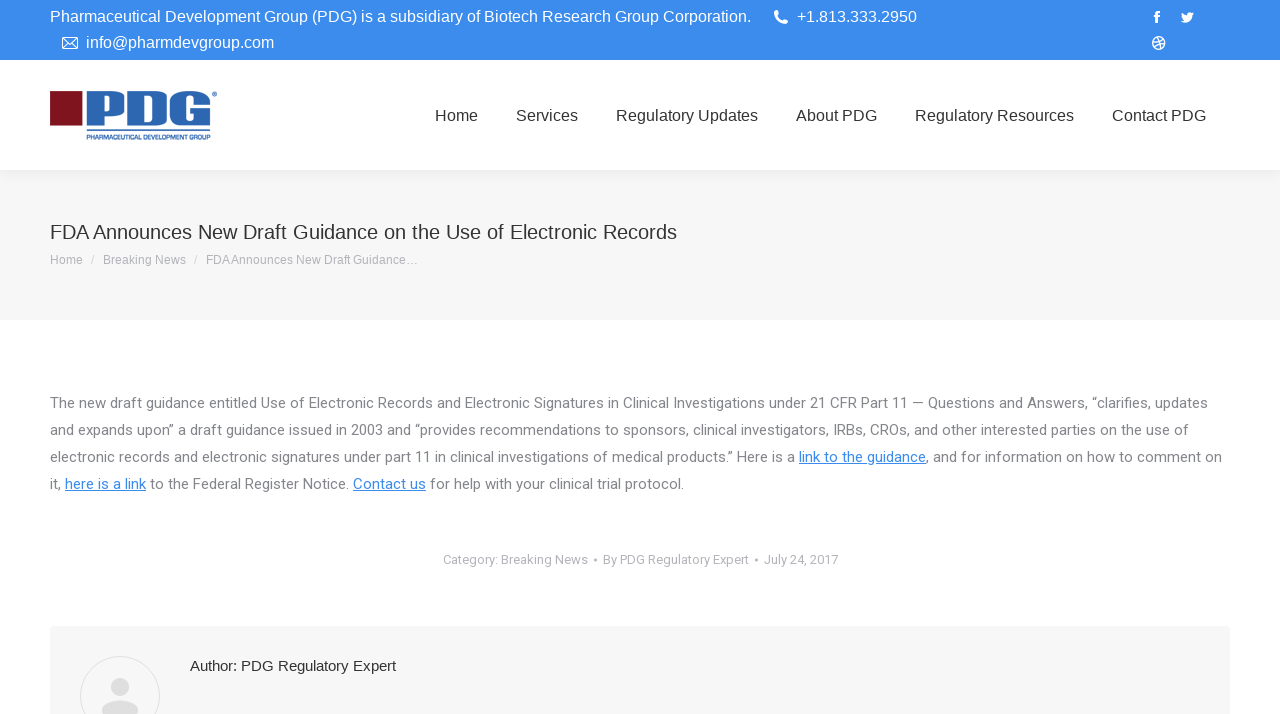

--- FILE ---
content_type: text/html; charset=UTF-8
request_url: https://pharmdevgroup.com/fda-announces-new-draft-guidance-use-electronic-records/
body_size: 15445
content:
<!DOCTYPE html>
<!--[if !(IE 6) | !(IE 7) | !(IE 8)  ]><!-->
<html lang="en" class="no-js">
<!--<![endif]-->
<head>
	<meta charset="UTF-8" />
		<meta name="viewport" content="width=device-width, initial-scale=1, maximum-scale=1, user-scalable=0">
		<meta name="theme-color" content="#3b8ced"/>	<link rel="profile" href="https://gmpg.org/xfn/11" />
	<meta name='robots' content='index, follow, max-image-preview:large, max-snippet:-1, max-video-preview:-1' />

	<!-- This site is optimized with the Yoast SEO plugin v26.8 - https://yoast.com/product/yoast-seo-wordpress/ -->
	<title>FDA Announces New Draft Guidance on the Use of Electronic Records - PDG</title>
	<link rel="canonical" href="https://pharmdevgroup.com/fda-announces-new-draft-guidance-use-electronic-records/" />
	<meta property="og:locale" content="en_US" />
	<meta property="og:type" content="article" />
	<meta property="og:title" content="FDA Announces New Draft Guidance on the Use of Electronic Records - PDG" />
	<meta property="og:description" content="The new draft guidance entitled Use of Electronic Records and Electronic Signatures in Clinical Investigations under 21 CFR Part 11 &#8212; Questions and Answers, “clarifies, updates and expands upon” a draft guidance issued in 2003 and “provides recommendations to sponsors, clinical investigators, IRBs, CROs, and other interested parties on the use of electronic records and&hellip;" />
	<meta property="og:url" content="https://pharmdevgroup.com/fda-announces-new-draft-guidance-use-electronic-records/" />
	<meta property="og:site_name" content="PDG" />
	<meta property="article:published_time" content="2017-07-25T00:01:44+00:00" />
	<meta name="author" content="PDG Regulatory Expert" />
	<meta name="twitter:label1" content="Written by" />
	<meta name="twitter:data1" content="PDG Regulatory Expert" />
	<!-- / Yoast SEO plugin. -->


<link rel='dns-prefetch' href='//fonts.googleapis.com' />
<link rel="alternate" type="application/rss+xml" title="PDG &raquo; Feed" href="https://pharmdevgroup.com/feed/" />
<link rel="alternate" type="application/rss+xml" title="PDG &raquo; Comments Feed" href="https://pharmdevgroup.com/comments/feed/" />
<link rel="alternate" title="oEmbed (JSON)" type="application/json+oembed" href="https://pharmdevgroup.com/wp-json/oembed/1.0/embed?url=https%3A%2F%2Fpharmdevgroup.com%2Ffda-announces-new-draft-guidance-use-electronic-records%2F" />
<link rel="alternate" title="oEmbed (XML)" type="text/xml+oembed" href="https://pharmdevgroup.com/wp-json/oembed/1.0/embed?url=https%3A%2F%2Fpharmdevgroup.com%2Ffda-announces-new-draft-guidance-use-electronic-records%2F&#038;format=xml" />
		<!-- This site uses the Google Analytics by MonsterInsights plugin v9.11.1 - Using Analytics tracking - https://www.monsterinsights.com/ -->
		<!-- Note: MonsterInsights is not currently configured on this site. The site owner needs to authenticate with Google Analytics in the MonsterInsights settings panel. -->
					<!-- No tracking code set -->
				<!-- / Google Analytics by MonsterInsights -->
		<style id='wp-img-auto-sizes-contain-inline-css' type='text/css'>
img:is([sizes=auto i],[sizes^="auto," i]){contain-intrinsic-size:3000px 1500px}
/*# sourceURL=wp-img-auto-sizes-contain-inline-css */
</style>
<style id='wp-emoji-styles-inline-css' type='text/css'>

	img.wp-smiley, img.emoji {
		display: inline !important;
		border: none !important;
		box-shadow: none !important;
		height: 1em !important;
		width: 1em !important;
		margin: 0 0.07em !important;
		vertical-align: -0.1em !important;
		background: none !important;
		padding: 0 !important;
	}
/*# sourceURL=wp-emoji-styles-inline-css */
</style>
<style id='wp-block-library-inline-css' type='text/css'>
:root{--wp-block-synced-color:#7a00df;--wp-block-synced-color--rgb:122,0,223;--wp-bound-block-color:var(--wp-block-synced-color);--wp-editor-canvas-background:#ddd;--wp-admin-theme-color:#007cba;--wp-admin-theme-color--rgb:0,124,186;--wp-admin-theme-color-darker-10:#006ba1;--wp-admin-theme-color-darker-10--rgb:0,107,160.5;--wp-admin-theme-color-darker-20:#005a87;--wp-admin-theme-color-darker-20--rgb:0,90,135;--wp-admin-border-width-focus:2px}@media (min-resolution:192dpi){:root{--wp-admin-border-width-focus:1.5px}}.wp-element-button{cursor:pointer}:root .has-very-light-gray-background-color{background-color:#eee}:root .has-very-dark-gray-background-color{background-color:#313131}:root .has-very-light-gray-color{color:#eee}:root .has-very-dark-gray-color{color:#313131}:root .has-vivid-green-cyan-to-vivid-cyan-blue-gradient-background{background:linear-gradient(135deg,#00d084,#0693e3)}:root .has-purple-crush-gradient-background{background:linear-gradient(135deg,#34e2e4,#4721fb 50%,#ab1dfe)}:root .has-hazy-dawn-gradient-background{background:linear-gradient(135deg,#faaca8,#dad0ec)}:root .has-subdued-olive-gradient-background{background:linear-gradient(135deg,#fafae1,#67a671)}:root .has-atomic-cream-gradient-background{background:linear-gradient(135deg,#fdd79a,#004a59)}:root .has-nightshade-gradient-background{background:linear-gradient(135deg,#330968,#31cdcf)}:root .has-midnight-gradient-background{background:linear-gradient(135deg,#020381,#2874fc)}:root{--wp--preset--font-size--normal:16px;--wp--preset--font-size--huge:42px}.has-regular-font-size{font-size:1em}.has-larger-font-size{font-size:2.625em}.has-normal-font-size{font-size:var(--wp--preset--font-size--normal)}.has-huge-font-size{font-size:var(--wp--preset--font-size--huge)}.has-text-align-center{text-align:center}.has-text-align-left{text-align:left}.has-text-align-right{text-align:right}.has-fit-text{white-space:nowrap!important}#end-resizable-editor-section{display:none}.aligncenter{clear:both}.items-justified-left{justify-content:flex-start}.items-justified-center{justify-content:center}.items-justified-right{justify-content:flex-end}.items-justified-space-between{justify-content:space-between}.screen-reader-text{border:0;clip-path:inset(50%);height:1px;margin:-1px;overflow:hidden;padding:0;position:absolute;width:1px;word-wrap:normal!important}.screen-reader-text:focus{background-color:#ddd;clip-path:none;color:#444;display:block;font-size:1em;height:auto;left:5px;line-height:normal;padding:15px 23px 14px;text-decoration:none;top:5px;width:auto;z-index:100000}html :where(.has-border-color){border-style:solid}html :where([style*=border-top-color]){border-top-style:solid}html :where([style*=border-right-color]){border-right-style:solid}html :where([style*=border-bottom-color]){border-bottom-style:solid}html :where([style*=border-left-color]){border-left-style:solid}html :where([style*=border-width]){border-style:solid}html :where([style*=border-top-width]){border-top-style:solid}html :where([style*=border-right-width]){border-right-style:solid}html :where([style*=border-bottom-width]){border-bottom-style:solid}html :where([style*=border-left-width]){border-left-style:solid}html :where(img[class*=wp-image-]){height:auto;max-width:100%}:where(figure){margin:0 0 1em}html :where(.is-position-sticky){--wp-admin--admin-bar--position-offset:var(--wp-admin--admin-bar--height,0px)}@media screen and (max-width:600px){html :where(.is-position-sticky){--wp-admin--admin-bar--position-offset:0px}}

/*# sourceURL=wp-block-library-inline-css */
</style><style id='global-styles-inline-css' type='text/css'>
:root{--wp--preset--aspect-ratio--square: 1;--wp--preset--aspect-ratio--4-3: 4/3;--wp--preset--aspect-ratio--3-4: 3/4;--wp--preset--aspect-ratio--3-2: 3/2;--wp--preset--aspect-ratio--2-3: 2/3;--wp--preset--aspect-ratio--16-9: 16/9;--wp--preset--aspect-ratio--9-16: 9/16;--wp--preset--color--black: #000000;--wp--preset--color--cyan-bluish-gray: #abb8c3;--wp--preset--color--white: #FFF;--wp--preset--color--pale-pink: #f78da7;--wp--preset--color--vivid-red: #cf2e2e;--wp--preset--color--luminous-vivid-orange: #ff6900;--wp--preset--color--luminous-vivid-amber: #fcb900;--wp--preset--color--light-green-cyan: #7bdcb5;--wp--preset--color--vivid-green-cyan: #00d084;--wp--preset--color--pale-cyan-blue: #8ed1fc;--wp--preset--color--vivid-cyan-blue: #0693e3;--wp--preset--color--vivid-purple: #9b51e0;--wp--preset--color--accent: #3b8ced;--wp--preset--color--dark-gray: #111;--wp--preset--color--light-gray: #767676;--wp--preset--gradient--vivid-cyan-blue-to-vivid-purple: linear-gradient(135deg,rgb(6,147,227) 0%,rgb(155,81,224) 100%);--wp--preset--gradient--light-green-cyan-to-vivid-green-cyan: linear-gradient(135deg,rgb(122,220,180) 0%,rgb(0,208,130) 100%);--wp--preset--gradient--luminous-vivid-amber-to-luminous-vivid-orange: linear-gradient(135deg,rgb(252,185,0) 0%,rgb(255,105,0) 100%);--wp--preset--gradient--luminous-vivid-orange-to-vivid-red: linear-gradient(135deg,rgb(255,105,0) 0%,rgb(207,46,46) 100%);--wp--preset--gradient--very-light-gray-to-cyan-bluish-gray: linear-gradient(135deg,rgb(238,238,238) 0%,rgb(169,184,195) 100%);--wp--preset--gradient--cool-to-warm-spectrum: linear-gradient(135deg,rgb(74,234,220) 0%,rgb(151,120,209) 20%,rgb(207,42,186) 40%,rgb(238,44,130) 60%,rgb(251,105,98) 80%,rgb(254,248,76) 100%);--wp--preset--gradient--blush-light-purple: linear-gradient(135deg,rgb(255,206,236) 0%,rgb(152,150,240) 100%);--wp--preset--gradient--blush-bordeaux: linear-gradient(135deg,rgb(254,205,165) 0%,rgb(254,45,45) 50%,rgb(107,0,62) 100%);--wp--preset--gradient--luminous-dusk: linear-gradient(135deg,rgb(255,203,112) 0%,rgb(199,81,192) 50%,rgb(65,88,208) 100%);--wp--preset--gradient--pale-ocean: linear-gradient(135deg,rgb(255,245,203) 0%,rgb(182,227,212) 50%,rgb(51,167,181) 100%);--wp--preset--gradient--electric-grass: linear-gradient(135deg,rgb(202,248,128) 0%,rgb(113,206,126) 100%);--wp--preset--gradient--midnight: linear-gradient(135deg,rgb(2,3,129) 0%,rgb(40,116,252) 100%);--wp--preset--font-size--small: 13px;--wp--preset--font-size--medium: 20px;--wp--preset--font-size--large: 36px;--wp--preset--font-size--x-large: 42px;--wp--preset--spacing--20: 0.44rem;--wp--preset--spacing--30: 0.67rem;--wp--preset--spacing--40: 1rem;--wp--preset--spacing--50: 1.5rem;--wp--preset--spacing--60: 2.25rem;--wp--preset--spacing--70: 3.38rem;--wp--preset--spacing--80: 5.06rem;--wp--preset--shadow--natural: 6px 6px 9px rgba(0, 0, 0, 0.2);--wp--preset--shadow--deep: 12px 12px 50px rgba(0, 0, 0, 0.4);--wp--preset--shadow--sharp: 6px 6px 0px rgba(0, 0, 0, 0.2);--wp--preset--shadow--outlined: 6px 6px 0px -3px rgb(255, 255, 255), 6px 6px rgb(0, 0, 0);--wp--preset--shadow--crisp: 6px 6px 0px rgb(0, 0, 0);}:where(.is-layout-flex){gap: 0.5em;}:where(.is-layout-grid){gap: 0.5em;}body .is-layout-flex{display: flex;}.is-layout-flex{flex-wrap: wrap;align-items: center;}.is-layout-flex > :is(*, div){margin: 0;}body .is-layout-grid{display: grid;}.is-layout-grid > :is(*, div){margin: 0;}:where(.wp-block-columns.is-layout-flex){gap: 2em;}:where(.wp-block-columns.is-layout-grid){gap: 2em;}:where(.wp-block-post-template.is-layout-flex){gap: 1.25em;}:where(.wp-block-post-template.is-layout-grid){gap: 1.25em;}.has-black-color{color: var(--wp--preset--color--black) !important;}.has-cyan-bluish-gray-color{color: var(--wp--preset--color--cyan-bluish-gray) !important;}.has-white-color{color: var(--wp--preset--color--white) !important;}.has-pale-pink-color{color: var(--wp--preset--color--pale-pink) !important;}.has-vivid-red-color{color: var(--wp--preset--color--vivid-red) !important;}.has-luminous-vivid-orange-color{color: var(--wp--preset--color--luminous-vivid-orange) !important;}.has-luminous-vivid-amber-color{color: var(--wp--preset--color--luminous-vivid-amber) !important;}.has-light-green-cyan-color{color: var(--wp--preset--color--light-green-cyan) !important;}.has-vivid-green-cyan-color{color: var(--wp--preset--color--vivid-green-cyan) !important;}.has-pale-cyan-blue-color{color: var(--wp--preset--color--pale-cyan-blue) !important;}.has-vivid-cyan-blue-color{color: var(--wp--preset--color--vivid-cyan-blue) !important;}.has-vivid-purple-color{color: var(--wp--preset--color--vivid-purple) !important;}.has-black-background-color{background-color: var(--wp--preset--color--black) !important;}.has-cyan-bluish-gray-background-color{background-color: var(--wp--preset--color--cyan-bluish-gray) !important;}.has-white-background-color{background-color: var(--wp--preset--color--white) !important;}.has-pale-pink-background-color{background-color: var(--wp--preset--color--pale-pink) !important;}.has-vivid-red-background-color{background-color: var(--wp--preset--color--vivid-red) !important;}.has-luminous-vivid-orange-background-color{background-color: var(--wp--preset--color--luminous-vivid-orange) !important;}.has-luminous-vivid-amber-background-color{background-color: var(--wp--preset--color--luminous-vivid-amber) !important;}.has-light-green-cyan-background-color{background-color: var(--wp--preset--color--light-green-cyan) !important;}.has-vivid-green-cyan-background-color{background-color: var(--wp--preset--color--vivid-green-cyan) !important;}.has-pale-cyan-blue-background-color{background-color: var(--wp--preset--color--pale-cyan-blue) !important;}.has-vivid-cyan-blue-background-color{background-color: var(--wp--preset--color--vivid-cyan-blue) !important;}.has-vivid-purple-background-color{background-color: var(--wp--preset--color--vivid-purple) !important;}.has-black-border-color{border-color: var(--wp--preset--color--black) !important;}.has-cyan-bluish-gray-border-color{border-color: var(--wp--preset--color--cyan-bluish-gray) !important;}.has-white-border-color{border-color: var(--wp--preset--color--white) !important;}.has-pale-pink-border-color{border-color: var(--wp--preset--color--pale-pink) !important;}.has-vivid-red-border-color{border-color: var(--wp--preset--color--vivid-red) !important;}.has-luminous-vivid-orange-border-color{border-color: var(--wp--preset--color--luminous-vivid-orange) !important;}.has-luminous-vivid-amber-border-color{border-color: var(--wp--preset--color--luminous-vivid-amber) !important;}.has-light-green-cyan-border-color{border-color: var(--wp--preset--color--light-green-cyan) !important;}.has-vivid-green-cyan-border-color{border-color: var(--wp--preset--color--vivid-green-cyan) !important;}.has-pale-cyan-blue-border-color{border-color: var(--wp--preset--color--pale-cyan-blue) !important;}.has-vivid-cyan-blue-border-color{border-color: var(--wp--preset--color--vivid-cyan-blue) !important;}.has-vivid-purple-border-color{border-color: var(--wp--preset--color--vivid-purple) !important;}.has-vivid-cyan-blue-to-vivid-purple-gradient-background{background: var(--wp--preset--gradient--vivid-cyan-blue-to-vivid-purple) !important;}.has-light-green-cyan-to-vivid-green-cyan-gradient-background{background: var(--wp--preset--gradient--light-green-cyan-to-vivid-green-cyan) !important;}.has-luminous-vivid-amber-to-luminous-vivid-orange-gradient-background{background: var(--wp--preset--gradient--luminous-vivid-amber-to-luminous-vivid-orange) !important;}.has-luminous-vivid-orange-to-vivid-red-gradient-background{background: var(--wp--preset--gradient--luminous-vivid-orange-to-vivid-red) !important;}.has-very-light-gray-to-cyan-bluish-gray-gradient-background{background: var(--wp--preset--gradient--very-light-gray-to-cyan-bluish-gray) !important;}.has-cool-to-warm-spectrum-gradient-background{background: var(--wp--preset--gradient--cool-to-warm-spectrum) !important;}.has-blush-light-purple-gradient-background{background: var(--wp--preset--gradient--blush-light-purple) !important;}.has-blush-bordeaux-gradient-background{background: var(--wp--preset--gradient--blush-bordeaux) !important;}.has-luminous-dusk-gradient-background{background: var(--wp--preset--gradient--luminous-dusk) !important;}.has-pale-ocean-gradient-background{background: var(--wp--preset--gradient--pale-ocean) !important;}.has-electric-grass-gradient-background{background: var(--wp--preset--gradient--electric-grass) !important;}.has-midnight-gradient-background{background: var(--wp--preset--gradient--midnight) !important;}.has-small-font-size{font-size: var(--wp--preset--font-size--small) !important;}.has-medium-font-size{font-size: var(--wp--preset--font-size--medium) !important;}.has-large-font-size{font-size: var(--wp--preset--font-size--large) !important;}.has-x-large-font-size{font-size: var(--wp--preset--font-size--x-large) !important;}
/*# sourceURL=global-styles-inline-css */
</style>

<style id='classic-theme-styles-inline-css' type='text/css'>
/*! This file is auto-generated */
.wp-block-button__link{color:#fff;background-color:#32373c;border-radius:9999px;box-shadow:none;text-decoration:none;padding:calc(.667em + 2px) calc(1.333em + 2px);font-size:1.125em}.wp-block-file__button{background:#32373c;color:#fff;text-decoration:none}
/*# sourceURL=/wp-includes/css/classic-themes.min.css */
</style>
<link rel='stylesheet' id='jquery-ui-css' href='https://pharmdevgroup.com/wp-content/plugins/accordions/assets/frontend/css/jquery-ui.css?ver=6.9' type='text/css' media='all' />
<link rel='stylesheet' id='accordions_style-css' href='https://pharmdevgroup.com/wp-content/plugins/accordions/assets/frontend/css/style.css?ver=6.9' type='text/css' media='all' />
<link rel='stylesheet' id='accordions_themes.style-css' href='https://pharmdevgroup.com/wp-content/plugins/accordions/assets/global/css/themes.style.css?ver=6.9' type='text/css' media='all' />
<link rel='stylesheet' id='accordions_themes.Tabs.style-css' href='https://pharmdevgroup.com/wp-content/plugins/accordions/assets/global/css/themesTabs.style.css?ver=6.9' type='text/css' media='all' />
<link rel='stylesheet' id='contact-form-7-css' href='https://pharmdevgroup.com/wp-content/plugins/contact-form-7/includes/css/styles.css?ver=6.1.4' type='text/css' media='all' />
<link rel='stylesheet' id='the7-font-css' href='https://pharmdevgroup.com/wp-content/themes/dt-the7/fonts/icomoon-the7-font/icomoon-the7-font.min.css?ver=11.7.0.1' type='text/css' media='all' />
<link rel='stylesheet' id='the7-awesome-fonts-css' href='https://pharmdevgroup.com/wp-content/themes/dt-the7/fonts/FontAwesome/css/all.min.css?ver=11.7.0.1' type='text/css' media='all' />
<link rel='stylesheet' id='the7-awesome-fonts-back-css' href='https://pharmdevgroup.com/wp-content/themes/dt-the7/fonts/FontAwesome/back-compat.min.css?ver=11.7.0.1' type='text/css' media='all' />
<link rel='stylesheet' id='the7-Defaults-css' href='https://pharmdevgroup.com/wp-content/uploads/smile_fonts/Defaults/Defaults.css?ver=6.9' type='text/css' media='all' />
<link rel='stylesheet' id='recent-posts-widget-with-thumbnails-public-style-css' href='https://pharmdevgroup.com/wp-content/plugins/recent-posts-widget-with-thumbnails/public.css?ver=7.1.1' type='text/css' media='all' />
<link rel='stylesheet' id='dt-web-fonts-css' href='https://fonts.googleapis.com/css?family=Roboto:400,600,700' type='text/css' media='all' />
<link rel='stylesheet' id='dt-main-css' href='https://pharmdevgroup.com/wp-content/themes/dt-the7/css/main.min.css?ver=11.7.0.1' type='text/css' media='all' />
<style id='dt-main-inline-css' type='text/css'>
body #load {
  display: block;
  height: 100%;
  overflow: hidden;
  position: fixed;
  width: 100%;
  z-index: 9901;
  opacity: 1;
  visibility: visible;
  transition: all .35s ease-out;
}
.load-wrap {
  width: 100%;
  height: 100%;
  background-position: center center;
  background-repeat: no-repeat;
  text-align: center;
  display: -ms-flexbox;
  display: -ms-flex;
  display: flex;
  -ms-align-items: center;
  -ms-flex-align: center;
  align-items: center;
  -ms-flex-flow: column wrap;
  flex-flow: column wrap;
  -ms-flex-pack: center;
  -ms-justify-content: center;
  justify-content: center;
}
.load-wrap > svg {
  position: absolute;
  top: 50%;
  left: 50%;
  transform: translate(-50%,-50%);
}
#load {
  background: var(--the7-elementor-beautiful-loading-bg,#ffffff);
  --the7-beautiful-spinner-color2: var(--the7-beautiful-spinner-color,rgba(59,140,237,0.5));
}

/*# sourceURL=dt-main-inline-css */
</style>
<link rel='stylesheet' id='the7-custom-scrollbar-css' href='https://pharmdevgroup.com/wp-content/themes/dt-the7/lib/custom-scrollbar/custom-scrollbar.min.css?ver=11.7.0.1' type='text/css' media='all' />
<link rel='stylesheet' id='the7-wpbakery-css' href='https://pharmdevgroup.com/wp-content/themes/dt-the7/css/wpbakery.min.css?ver=11.7.0.1' type='text/css' media='all' />
<link rel='stylesheet' id='the7-core-css' href='https://pharmdevgroup.com/wp-content/plugins/dt-the7-core/assets/css/post-type.min.css?ver=2.7.2' type='text/css' media='all' />
<link rel='stylesheet' id='the7-css-vars-css' href='https://pharmdevgroup.com/wp-content/uploads/the7-css/css-vars.css?ver=9a1bb90c25c4' type='text/css' media='all' />
<link rel='stylesheet' id='dt-custom-css' href='https://pharmdevgroup.com/wp-content/uploads/the7-css/custom.css?ver=9a1bb90c25c4' type='text/css' media='all' />
<link rel='stylesheet' id='dt-media-css' href='https://pharmdevgroup.com/wp-content/uploads/the7-css/media.css?ver=9a1bb90c25c4' type='text/css' media='all' />
<link rel='stylesheet' id='the7-mega-menu-css' href='https://pharmdevgroup.com/wp-content/uploads/the7-css/mega-menu.css?ver=9a1bb90c25c4' type='text/css' media='all' />
<link rel='stylesheet' id='the7-elements-css' href='https://pharmdevgroup.com/wp-content/uploads/the7-css/post-type-dynamic.css?ver=9a1bb90c25c4' type='text/css' media='all' />
<link rel='stylesheet' id='style-css' href='https://pharmdevgroup.com/wp-content/themes/dt-the7/style.css?ver=11.7.0.1' type='text/css' media='all' />
<script type="text/javascript" src="https://pharmdevgroup.com/wp-includes/js/jquery/jquery.min.js?ver=3.7.1" id="jquery-core-js"></script>
<script type="text/javascript" src="https://pharmdevgroup.com/wp-includes/js/jquery/jquery-migrate.min.js?ver=3.4.1" id="jquery-migrate-js"></script>
<script type="text/javascript" src="https://pharmdevgroup.com/wp-content/plugins/accordions/assets/frontend/js/scripts.js?ver=6.9" id="accordions_js-js"></script>
<script type="text/javascript" id="dt-above-fold-js-extra">
/* <![CDATA[ */
var dtLocal = {"themeUrl":"https://pharmdevgroup.com/wp-content/themes/dt-the7","passText":"To view this protected post, enter the password below:","moreButtonText":{"loading":"Loading...","loadMore":"Load more"},"postID":"27573","ajaxurl":"https://pharmdevgroup.com/wp-admin/admin-ajax.php","REST":{"baseUrl":"https://pharmdevgroup.com/wp-json/the7/v1","endpoints":{"sendMail":"/send-mail"}},"contactMessages":{"required":"One or more fields have an error. Please check and try again.","terms":"Please accept the privacy policy.","fillTheCaptchaError":"Please, fill the captcha."},"captchaSiteKey":"","ajaxNonce":"fa6bdedfce","pageData":"","themeSettings":{"smoothScroll":"off","lazyLoading":false,"desktopHeader":{"height":110},"ToggleCaptionEnabled":"disabled","ToggleCaption":"Navigation","floatingHeader":{"showAfter":150,"showMenu":true,"height":60,"logo":{"showLogo":true,"html":"\u003Cimg class=\" preload-me\" src=\"https://pharmdevgroup.com/wp-content/uploads/2019/04/logo.png\" srcset=\"https://pharmdevgroup.com/wp-content/uploads/2019/04/logo.png 168w, https://pharmdevgroup.com/wp-content/uploads/2019/04/logo.png 168w\" width=\"168\" height=\"63\"   sizes=\"168px\" alt=\"PDG\" /\u003E","url":"https://pharmdevgroup.com/"}},"topLine":{"floatingTopLine":{"logo":{"showLogo":false,"html":""}}},"mobileHeader":{"firstSwitchPoint":1100,"secondSwitchPoint":778,"firstSwitchPointHeight":60,"secondSwitchPointHeight":60,"mobileToggleCaptionEnabled":"disabled","mobileToggleCaption":"Menu"},"stickyMobileHeaderFirstSwitch":{"logo":{"html":"\u003Cimg class=\" preload-me\" src=\"https://pharmdevgroup.com/wp-content/uploads/2019/04/logo.png\" srcset=\"https://pharmdevgroup.com/wp-content/uploads/2019/04/logo.png 168w, https://pharmdevgroup.com/wp-content/uploads/2019/04/logo.png 168w\" width=\"168\" height=\"63\"   sizes=\"168px\" alt=\"PDG\" /\u003E"}},"stickyMobileHeaderSecondSwitch":{"logo":{"html":"\u003Cimg class=\" preload-me\" src=\"https://pharmdevgroup.com/wp-content/uploads/2019/04/logo.png\" srcset=\"https://pharmdevgroup.com/wp-content/uploads/2019/04/logo.png 168w, https://pharmdevgroup.com/wp-content/uploads/2019/04/logo.png 168w\" width=\"168\" height=\"63\"   sizes=\"168px\" alt=\"PDG\" /\u003E"}},"sidebar":{"switchPoint":990},"boxedWidth":"1340px"},"VCMobileScreenWidth":"768"};
var dtShare = {"shareButtonText":{"facebook":"Share on Facebook","twitter":"Tweet","pinterest":"Pin it","linkedin":"Share on Linkedin","whatsapp":"Share on Whatsapp"},"overlayOpacity":"85"};
//# sourceURL=dt-above-fold-js-extra
/* ]]> */
</script>
<script type="text/javascript" src="https://pharmdevgroup.com/wp-content/themes/dt-the7/js/above-the-fold.min.js?ver=11.7.0.1" id="dt-above-fold-js"></script>
<link rel="https://api.w.org/" href="https://pharmdevgroup.com/wp-json/" /><link rel="alternate" title="JSON" type="application/json" href="https://pharmdevgroup.com/wp-json/wp/v2/posts/27573" /><link rel="EditURI" type="application/rsd+xml" title="RSD" href="https://pharmdevgroup.com/xmlrpc.php?rsd" />
<meta name="generator" content="WordPress 6.9" />
<link rel='shortlink' href='https://pharmdevgroup.com/?p=27573' />


<!-- This site is optimized with the Schema plugin v1.7.9.6 - https://schema.press -->
<script type="application/ld+json">{"@context":"https:\/\/schema.org\/","@type":"BlogPosting","mainEntityOfPage":{"@type":"WebPage","@id":"https:\/\/pharmdevgroup.com\/fda-announces-new-draft-guidance-use-electronic-records\/"},"url":"https:\/\/pharmdevgroup.com\/fda-announces-new-draft-guidance-use-electronic-records\/","headline":"FDA Announces New Draft Guidance on the Use of Electronic Records","datePublished":"2017-07-24T20:01:44-04:00","dateModified":"2017-07-24T20:01:44-04:00","publisher":{"@type":"Organization","@id":"https:\/\/pharmdevgroup.com\/#organization","name":"Pharmaceutical Development Group","logo":{"@type":"ImageObject","url":"https:\/\/pharmdevgroup.com\/wp-content\/uploads\/2019\/04\/logo.png","width":600,"height":60}},"articleSection":"Breaking News","description":"The new draft guidance entitled Use of Electronic Records and Electronic Signatures in Clinical Investigations under 21 CFR Part 11 -- Questions and Answers, “clarifies, updates and expands upon” a draft guidance issued in 2003 and “provides recommendations to sponsors, clinical investigators, IRBs, CROs, and other interested parties on","author":{"@type":"Person","name":"PDG Regulatory Expert","url":"https:\/\/pharmdevgroup.com\/author\/your-pharmaceutical-consultant\/","image":{"@type":"ImageObject","url":"https:\/\/secure.gravatar.com\/avatar\/c067a058ea4d1c17d8c01e09d3b6e7202cbcd0c1d901a00be37a31952afebb97?s=96&d=mm&r=g","height":96,"width":96}}}</script>

<meta name="generator" content="Powered by WPBakery Page Builder - drag and drop page builder for WordPress."/>


<!-- This site is optimized with the Schema plugin v1.7.9.6 - https://schema.press -->
<script type="application/ld+json">{
    "@context": "http://schema.org",
    "@type": "BreadcrumbList",
    "itemListElement": [
        {
            "@type": "ListItem",
            "position": 1,
            "item": {
                "@id": "https://pharmdevgroup.com",
                "name": "Home"
            }
        },
        {
            "@type": "ListItem",
            "position": 2,
            "item": {
                "@id": "https://pharmdevgroup.com/blog/",
                "name": "Blog"
            }
        },
        {
            "@type": "ListItem",
            "position": 3,
            "item": {
                "@id": "https://pharmdevgroup.com/fda-announces-new-draft-guidance-use-electronic-records/",
                "name": "FDA Announces New Draft Guidance on the Use of Electronic Records"
            }
        }
    ]
}</script>

<meta name="generator" content="Powered by Slider Revolution 6.5.19 - responsive, Mobile-Friendly Slider Plugin for WordPress with comfortable drag and drop interface." />
<script type="text/javascript" id="the7-loader-script">
document.addEventListener("DOMContentLoaded", function(event) {
	var load = document.getElementById("load");
	if(!load.classList.contains('loader-removed')){
		var removeLoading = setTimeout(function() {
			load.className += " loader-removed";
		}, 300);
	}
});
</script>
		<link rel="icon" href="https://pharmdevgroup.com/wp-content/uploads/2019/04/logo-150x63.png" sizes="32x32" />
<link rel="icon" href="https://pharmdevgroup.com/wp-content/uploads/2019/04/logo.png" sizes="192x192" />
<link rel="apple-touch-icon" href="https://pharmdevgroup.com/wp-content/uploads/2019/04/logo.png" />
<meta name="msapplication-TileImage" content="https://pharmdevgroup.com/wp-content/uploads/2019/04/logo.png" />
<script>function setREVStartSize(e){
			//window.requestAnimationFrame(function() {
				window.RSIW = window.RSIW===undefined ? window.innerWidth : window.RSIW;
				window.RSIH = window.RSIH===undefined ? window.innerHeight : window.RSIH;
				try {
					var pw = document.getElementById(e.c).parentNode.offsetWidth,
						newh;
					pw = pw===0 || isNaN(pw) ? window.RSIW : pw;
					e.tabw = e.tabw===undefined ? 0 : parseInt(e.tabw);
					e.thumbw = e.thumbw===undefined ? 0 : parseInt(e.thumbw);
					e.tabh = e.tabh===undefined ? 0 : parseInt(e.tabh);
					e.thumbh = e.thumbh===undefined ? 0 : parseInt(e.thumbh);
					e.tabhide = e.tabhide===undefined ? 0 : parseInt(e.tabhide);
					e.thumbhide = e.thumbhide===undefined ? 0 : parseInt(e.thumbhide);
					e.mh = e.mh===undefined || e.mh=="" || e.mh==="auto" ? 0 : parseInt(e.mh,0);
					if(e.layout==="fullscreen" || e.l==="fullscreen")
						newh = Math.max(e.mh,window.RSIH);
					else{
						e.gw = Array.isArray(e.gw) ? e.gw : [e.gw];
						for (var i in e.rl) if (e.gw[i]===undefined || e.gw[i]===0) e.gw[i] = e.gw[i-1];
						e.gh = e.el===undefined || e.el==="" || (Array.isArray(e.el) && e.el.length==0)? e.gh : e.el;
						e.gh = Array.isArray(e.gh) ? e.gh : [e.gh];
						for (var i in e.rl) if (e.gh[i]===undefined || e.gh[i]===0) e.gh[i] = e.gh[i-1];
											
						var nl = new Array(e.rl.length),
							ix = 0,
							sl;
						e.tabw = e.tabhide>=pw ? 0 : e.tabw;
						e.thumbw = e.thumbhide>=pw ? 0 : e.thumbw;
						e.tabh = e.tabhide>=pw ? 0 : e.tabh;
						e.thumbh = e.thumbhide>=pw ? 0 : e.thumbh;
						for (var i in e.rl) nl[i] = e.rl[i]<window.RSIW ? 0 : e.rl[i];
						sl = nl[0];
						for (var i in nl) if (sl>nl[i] && nl[i]>0) { sl = nl[i]; ix=i;}
						var m = pw>(e.gw[ix]+e.tabw+e.thumbw) ? 1 : (pw-(e.tabw+e.thumbw)) / (e.gw[ix]);
						newh =  (e.gh[ix] * m) + (e.tabh + e.thumbh);
					}
					var el = document.getElementById(e.c);
					if (el!==null && el) el.style.height = newh+"px";
					el = document.getElementById(e.c+"_wrapper");
					if (el!==null && el) {
						el.style.height = newh+"px";
						el.style.display = "block";
					}
				} catch(e){
					console.log("Failure at Presize of Slider:" + e)
				}
			//});
		  };</script>
<noscript><style> .wpb_animate_when_almost_visible { opacity: 1; }</style></noscript><style id='the7-custom-inline-css' type='text/css'>
.always-justify .uvc-sub-heading{
	text-align:justify !important;
}
</style>
<link rel='stylesheet' id='rs-plugin-settings-css' href='https://pharmdevgroup.com/wp-content/plugins/revslider/public/assets/css/rs6.css?ver=6.5.19' type='text/css' media='all' />
<style id='rs-plugin-settings-inline-css' type='text/css'>
h1.rev-slider{font-size:20px;font-weight:700;font-family:"Source Sans Pro","source_sans_proregular",Sans-Serif}h2.rev-slider{color:#2D67B2;font-family:"Source Sans Pro","source_sans_proregular",Sans-Serif;font-size:40px;font-weight:400;line-height:40px}.tp-caption a{color:#ff7302;text-shadow:none;-webkit-transition:all 0.2s ease-out;-moz-transition:all 0.2s ease-out;-o-transition:all 0.2s ease-out;-ms-transition:all 0.2s ease-out}.tp-caption a:hover{color:#ffa902}
/*# sourceURL=rs-plugin-settings-inline-css */
</style>
</head>
<body data-rsssl=1 id="the7-body" class="wp-singular post-template-default single single-post postid-27573 single-format-standard wp-embed-responsive wp-theme-dt-the7 the7-core-ver-2.7.2 no-comments dt-responsive-on right-mobile-menu-close-icon ouside-menu-close-icon mobile-hamburger-close-bg-enable mobile-hamburger-close-bg-hover-enable  fade-medium-mobile-menu-close-icon fade-medium-menu-close-icon srcset-enabled btn-flat custom-btn-color custom-btn-hover-color phantom-slide phantom-shadow-decoration phantom-main-logo-on sticky-mobile-header top-header first-switch-logo-left first-switch-menu-right second-switch-logo-left second-switch-menu-right right-mobile-menu layzr-loading-on no-avatars popup-message-style the7-ver-11.7.0.1 dt-fa-compatibility wpb-js-composer js-comp-ver-6.8.0 vc_responsive">
<!-- The7 11.7.0.1 -->
<div id="load" class="ring-loader">
	<div class="load-wrap">
<style type="text/css">
    .the7-spinner {
        width: 72px;
        height: 72px;
        position: relative;
    }
    .the7-spinner > div {
        border-radius: 50%;
        width: 9px;
        left: 0;
        box-sizing: border-box;
        display: block;
        position: absolute;
        border: 9px solid #fff;
        width: 72px;
        height: 72px;
    }
    .the7-spinner-ring-bg{
        opacity: 0.25;
    }
    div.the7-spinner-ring {
        animation: spinner-animation 0.8s cubic-bezier(1, 1, 1, 1) infinite;
        border-color:var(--the7-beautiful-spinner-color2) transparent transparent transparent;
    }

    @keyframes spinner-animation{
        from{
            transform: rotate(0deg);
        }
        to {
            transform: rotate(360deg);
        }
    }
</style>

<div class="the7-spinner">
    <div class="the7-spinner-ring-bg"></div>
    <div class="the7-spinner-ring"></div>
</div></div>
</div>
<div id="page" >
	<a class="skip-link screen-reader-text" href="#content">Skip to content</a>

<div class="masthead inline-header right widgets shadow-decoration shadow-mobile-header-decoration small-mobile-menu-icon dt-parent-menu-clickable show-sub-menu-on-hover show-device-logo show-mobile-logo"  role="banner">

	<div class="top-bar top-bar-line-hide">
	<div class="top-bar-bg" ></div>
	<div class="left-widgets mini-widgets"><div class="text-area show-on-desktop near-logo-first-switch in-menu-second-switch"><p>Pharmaceutical Development Group (PDG) is a subsidiary of Biotech Research Group Corporation.</p>
</div><span class="mini-contacts phone show-on-desktop in-top-bar-left in-menu-second-switch"><i class="fa-fw the7-mw-icon-phone-bold"></i>+1.813.333.2950 </span><span class="mini-contacts address show-on-desktop in-top-bar-left hide-on-second-switch"><i class="fa-fw the7-mw-icon-mail"></i>info@pharmdevgroup.com</span></div><div class="right-widgets mini-widgets"><div class="soc-ico show-on-desktop in-top-bar-right in-menu-second-switch accent-bg disabled-border border-off hover-custom-bg hover-disabled-border  hover-border-off"><a title="Facebook page opens in new window" href="/" target="_blank" class="facebook"><span class="soc-font-icon"></span><span class="screen-reader-text">Facebook page opens in new window</span></a><a title="Twitter page opens in new window" href="/" target="_blank" class="twitter"><span class="soc-font-icon"></span><span class="screen-reader-text">Twitter page opens in new window</span></a><a title="Dribbble page opens in new window" href="/" target="_blank" class="dribbble"><span class="soc-font-icon"></span><span class="screen-reader-text">Dribbble page opens in new window</span></a></div></div></div>

	<header class="header-bar">

		<div class="branding">
	<div id="site-title" class="assistive-text">PDG</div>
	<div id="site-description" class="assistive-text">Pharmaceutical Development Group</div>
	<a class="same-logo" href="https://pharmdevgroup.com/"><img class=" preload-me" src="https://pharmdevgroup.com/wp-content/uploads/2019/04/logo.png" srcset="https://pharmdevgroup.com/wp-content/uploads/2019/04/logo.png 168w, https://pharmdevgroup.com/wp-content/uploads/2019/04/logo.png 168w" width="168" height="63"   sizes="168px" alt="PDG" /><img class="mobile-logo preload-me" src="https://pharmdevgroup.com/wp-content/uploads/2019/04/logo.png" srcset="https://pharmdevgroup.com/wp-content/uploads/2019/04/logo.png 168w, https://pharmdevgroup.com/wp-content/uploads/2019/04/logo.png 168w" width="168" height="63"   sizes="168px" alt="PDG" /></a></div>

		<ul id="primary-menu" class="main-nav bg-outline-decoration hover-outline-decoration active-bg-decoration"><li class="menu-item menu-item-type-post_type menu-item-object-page menu-item-home menu-item-93 first depth-0"><a href='https://pharmdevgroup.com/' data-level='1'><span class="menu-item-text"><span class="menu-text">Home</span></span></a></li> <li class="menu-item menu-item-type-post_type menu-item-object-page menu-item-has-children menu-item-44 has-children depth-0"><a href='https://pharmdevgroup.com/services/' data-level='1'><span class="menu-item-text"><span class="menu-text">Services</span></span></a><ul class="sub-nav level-arrows-on"><li class="menu-item menu-item-type-post_type menu-item-object-page menu-item-971 first depth-1"><a href='https://pharmdevgroup.com/services/' data-level='2'><span class="menu-item-text"><span class="menu-text">Pharmaceutical Consulting Services</span></span></a></li> <li class="menu-item menu-item-type-custom menu-item-object-custom menu-item-has-children menu-item-384 has-children depth-1"><a href='/drugs-biologics/' data-level='2'><span class="menu-item-text"><span class="menu-text">Strategic Drug Development</span></span></a><ul class="sub-nav level-arrows-on"><li class="menu-item menu-item-type-post_type menu-item-object-post menu-item-972 first depth-2"><a href='https://pharmdevgroup.com/strategic-drug-development-services/' data-level='3'><span class="menu-item-text"><span class="menu-text">Strategic Drug Development Services</span></span></a></li> <li class="menu-item menu-item-type-custom menu-item-object-custom menu-item-387 depth-2"><a href='/pharmaceutical-development-programs-implementation-and-oversight/' data-level='3'><span class="menu-item-text"><span class="menu-text">Pharmaceutical Development Programs: Implementation and Oversight</span></span></a></li> <li class="menu-item menu-item-type-custom menu-item-object-custom menu-item-904 depth-2"><a href='/pre-ind-meetings/' data-level='3'><span class="menu-item-text"><span class="menu-text">Pre-IND Meetings</span></span></a></li> <li class="menu-item menu-item-type-custom menu-item-object-custom menu-item-950 depth-2"><a href='/investigational-new-drug-application-indspecial-protocol-assessment/' data-level='3'><span class="menu-item-text"><span class="menu-text">Investigational New Drug Application (IND)/Special Protocol Assessment (SPA)</span></span></a></li> <li class="menu-item menu-item-type-custom menu-item-object-custom menu-item-944 depth-2"><a href='/clinical-trial-design/' data-level='3'><span class="menu-item-text"><span class="menu-text">Clinical Trial Design</span></span></a></li> <li class="menu-item menu-item-type-custom menu-item-object-custom menu-item-388 depth-2"><a href='/pre-nda-meetings-and-nda-submissions/' data-level='3'><span class="menu-item-text"><span class="menu-text">Pre-NDA Meetings and NDA Submissions: 505(b)(1)/505(b)(2)</span></span></a></li> <li class="menu-item menu-item-type-post_type menu-item-object-post menu-item-994 depth-2"><a href='https://pharmdevgroup.com/505b2-ndas/' data-level='3'><span class="menu-item-text"><span class="menu-text">505(b)(2) NDAs</span></span></a></li> <li class="menu-item menu-item-type-custom menu-item-object-custom menu-item-390 depth-2"><a href='/generic-drugs/' data-level='3'><span class="menu-item-text"><span class="menu-text">Generic Drugs: 505(j) ANDAs and Potential Diversification</span></span></a></li> <li class="menu-item menu-item-type-custom menu-item-object-custom menu-item-391 depth-2"><a href='/nonprescription-OTC-drug-products/' data-level='3'><span class="menu-item-text"><span class="menu-text">Nonprescription Drugs (OTC)</span></span></a></li> </ul></li> <li class="menu-item menu-item-type-post_type menu-item-object-post menu-item-has-children menu-item-26821 has-children depth-1"><a href='https://pharmdevgroup.com/medical-device-consulting/' data-level='2'><span class="menu-item-text"><span class="menu-text">Medical Device Consulting</span></span></a><ul class="sub-nav level-arrows-on"><li class="menu-item menu-item-type-post_type menu-item-object-post menu-item-26822 first depth-2"><a href='https://pharmdevgroup.com/exempt-devices/' data-level='3'><span class="menu-item-text"><span class="menu-text">Exempt Devices / 513(g) Submissions</span></span></a></li> <li class="menu-item menu-item-type-post_type menu-item-object-post menu-item-26823 depth-2"><a href='https://pharmdevgroup.com/510k-pre-submission-and-pre-ide-meetings/' data-level='3'><span class="menu-item-text"><span class="menu-text">Device Pre-submission Meetings and Reviews</span></span></a></li> <li class="menu-item menu-item-type-post_type menu-item-object-post menu-item-26824 depth-2"><a href='https://pharmdevgroup.com/fda-inspections/' data-level='3'><span class="menu-item-text"><span class="menu-text">Facility Inspection Readiness</span></span></a></li> <li class="menu-item menu-item-type-post_type menu-item-object-post menu-item-26825 depth-2"><a href='https://pharmdevgroup.com/combination-device-and-drug-biologic-products/' data-level='3'><span class="menu-item-text"><span class="menu-text">Combination Device and Drug/Biologic Submissions</span></span></a></li> <li class="menu-item menu-item-type-post_type menu-item-object-post menu-item-26826 depth-2"><a href='https://pharmdevgroup.com/510k-submissions/' data-level='3'><span class="menu-item-text"><span class="menu-text">510(k) Submissions</span></span></a></li> <li class="menu-item menu-item-type-post_type menu-item-object-post menu-item-26827 depth-2"><a href='https://pharmdevgroup.com/pma-submissions/' data-level='3'><span class="menu-item-text"><span class="menu-text">PMA Submissions</span></span></a></li> </ul></li> <li class="menu-item menu-item-type-custom menu-item-object-custom menu-item-has-children menu-item-397 has-children depth-1"><a href='/post-launch-activities/' data-level='2'><span class="menu-item-text"><span class="menu-text">Post-Launch Activities</span></span></a><ul class="sub-nav level-arrows-on"><li class="menu-item menu-item-type-post_type menu-item-object-post menu-item-973 first depth-2"><a href='https://pharmdevgroup.com/post-launch-activities/' data-level='3'><span class="menu-item-text"><span class="menu-text">Drug Post-Launch Activities</span></span></a></li> <li class="menu-item menu-item-type-custom menu-item-object-custom menu-item-398 depth-2"><a href='/post-marketing-surveillance/' data-level='3'><span class="menu-item-text"><span class="menu-text">Post-Marketing Surveillance</span></span></a></li> <li class="menu-item menu-item-type-custom menu-item-object-custom menu-item-399 depth-2"><a href='/drug-labeling/' data-level='3'><span class="menu-item-text"><span class="menu-text">Drug Labeling</span></span></a></li> </ul></li> <li class="menu-item menu-item-type-custom menu-item-object-custom menu-item-has-children menu-item-409 has-children depth-1"><a href='/services-additional-consulting-services/' data-level='2'><span class="menu-item-text"><span class="menu-text">Specialty Services</span></span></a><ul class="sub-nav level-arrows-on"><li class="menu-item menu-item-type-post_type menu-item-object-post menu-item-974 first depth-2"><a href='https://pharmdevgroup.com/specialty-services/' data-level='3'><span class="menu-item-text"><span class="menu-text">Specialty Services</span></span></a></li> <li class="menu-item menu-item-type-custom menu-item-object-custom menu-item-410 depth-2"><a href='/citizen-petitions/' data-level='3'><span class="menu-item-text"><span class="menu-text">Citizen Petitions</span></span></a></li> <li class="menu-item menu-item-type-post_type menu-item-object-post menu-item-930 depth-2"><a href='https://pharmdevgroup.com/legal-support/' data-level='3'><span class="menu-item-text"><span class="menu-text">Legal Support</span></span></a></li> <li class="menu-item menu-item-type-custom menu-item-object-custom menu-item-412 depth-2"><a href='/literature-searches/' data-level='3'><span class="menu-item-text"><span class="menu-text">Literature Searches</span></span></a></li> <li class="menu-item menu-item-type-custom menu-item-object-custom menu-item-891 depth-2"><a href='https://pharmdevgroup.com//pharmacokinetic-consulting/' data-level='3'><span class="menu-item-text"><span class="menu-text">Pharmacokinetic Consulting</span></span></a></li> <li class="menu-item menu-item-type-custom menu-item-object-custom menu-item-415 depth-2"><a href='/quality-assurance-and-compliance/' data-level='3'><span class="menu-item-text"><span class="menu-text">Quality Assurance &#038; Compliance</span></span></a></li> <li class="menu-item menu-item-type-custom menu-item-object-custom menu-item-411 depth-2"><a href='/scientific-and-technical-writing/' data-level='3'><span class="menu-item-text"><span class="menu-text">Scientific and Technical Writing</span></span></a></li> <li class="menu-item menu-item-type-custom menu-item-object-custom menu-item-413 depth-2"><a href='/suppliervendor-selection-and-qualification/' data-level='3'><span class="menu-item-text"><span class="menu-text">Supplier/Vendor Selection and Qualification</span></span></a></li> <li class="menu-item menu-item-type-custom menu-item-object-custom menu-item-905 depth-2"><a href='/toxicology-consulting/' data-level='3'><span class="menu-item-text"><span class="menu-text">Toxicology Consulting</span></span></a></li> </ul></li> </ul></li> <li class="menu-item menu-item-type-taxonomy menu-item-object-category menu-item-357 depth-0"><a href='https://pharmdevgroup.com/category/regulatory/' data-level='1'><span class="menu-item-text"><span class="menu-text">Regulatory Updates</span></span></a></li> <li class="menu-item menu-item-type-post_type menu-item-object-page menu-item-has-children menu-item-193 has-children depth-0"><a href='https://pharmdevgroup.com/about-pdg/' title='/about-pdg/' data-level='1'><span class="menu-item-text"><span class="menu-text">About PDG</span></span></a><ul class="sub-nav level-arrows-on"><li class="menu-item menu-item-type-post_type menu-item-object-page menu-item-975 first depth-1"><a href='https://pharmdevgroup.com/about-pdg/' data-level='2'><span class="menu-item-text"><span class="menu-text">About PDG – An FDA Regulatory Consultant</span></span></a></li> <li class="menu-item menu-item-type-post_type menu-item-object-page menu-item-934 depth-1"><a href='https://pharmdevgroup.com/your-pharmaceutical-consultant/' data-level='2'><span class="menu-item-text"><span class="menu-text">Your Pharmaceutical Consultant</span></span></a></li> <li class="menu-item menu-item-type-post_type menu-item-object-page menu-item-187 depth-1"><a href='https://pharmdevgroup.com/your-pharmaceutical-consultant/careers-at-pdg/' data-level='2'><span class="menu-item-text"><span class="menu-text">Careers at PDG</span></span></a></li> </ul></li> <li class="menu-item menu-item-type-post_type menu-item-object-page menu-item-has-children menu-item-269 has-children depth-0"><a href='https://pharmdevgroup.com/regulatory-resources/' data-level='1'><span class="menu-item-text"><span class="menu-text">Regulatory Resources</span></span></a><ul class="sub-nav level-arrows-on"><li class="menu-item menu-item-type-post_type menu-item-object-page menu-item-976 first depth-1"><a href='https://pharmdevgroup.com/regulatory-resources/' data-level='2'><span class="menu-item-text"><span class="menu-text">Regulatory Resources</span></span></a></li> <li class="menu-item menu-item-type-post_type menu-item-object-page menu-item-99 depth-1"><a href='https://pharmdevgroup.com/regulatory-resources/fda-links/' data-level='2'><span class="menu-item-text"><span class="menu-text">FDA Links</span></span></a></li> <li class="menu-item menu-item-type-post_type menu-item-object-page menu-item-98 depth-1"><a href='https://pharmdevgroup.com/regulatory-resources/international-health-authoritys-websites/' data-level='2'><span class="menu-item-text"><span class="menu-text">International Health Authority&#8217;s Websites</span></span></a></li> </ul></li> <li class="menu-item menu-item-type-post_type menu-item-object-page menu-item-27418 last depth-0"><a href='https://pharmdevgroup.com/contact-pdg/' data-level='1'><span class="menu-item-text"><span class="menu-text">Contact PDG</span></span></a></li> </ul>
		
	</header>

</div>
<div role="navigation" class="dt-mobile-header mobile-menu-show-divider">
	<div class="dt-close-mobile-menu-icon"><div class="close-line-wrap"><span class="close-line"></span><span class="close-line"></span><span class="close-line"></span></div></div>	<ul id="mobile-menu" class="mobile-main-nav">
		<li class="menu-item menu-item-type-post_type menu-item-object-page menu-item-home menu-item-93 first depth-0"><a href='https://pharmdevgroup.com/' data-level='1'><span class="menu-item-text"><span class="menu-text">Home</span></span></a></li> <li class="menu-item menu-item-type-post_type menu-item-object-page menu-item-has-children menu-item-44 has-children depth-0"><a href='https://pharmdevgroup.com/services/' data-level='1'><span class="menu-item-text"><span class="menu-text">Services</span></span></a><ul class="sub-nav level-arrows-on"><li class="menu-item menu-item-type-post_type menu-item-object-page menu-item-971 first depth-1"><a href='https://pharmdevgroup.com/services/' data-level='2'><span class="menu-item-text"><span class="menu-text">Pharmaceutical Consulting Services</span></span></a></li> <li class="menu-item menu-item-type-custom menu-item-object-custom menu-item-has-children menu-item-384 has-children depth-1"><a href='/drugs-biologics/' data-level='2'><span class="menu-item-text"><span class="menu-text">Strategic Drug Development</span></span></a><ul class="sub-nav level-arrows-on"><li class="menu-item menu-item-type-post_type menu-item-object-post menu-item-972 first depth-2"><a href='https://pharmdevgroup.com/strategic-drug-development-services/' data-level='3'><span class="menu-item-text"><span class="menu-text">Strategic Drug Development Services</span></span></a></li> <li class="menu-item menu-item-type-custom menu-item-object-custom menu-item-387 depth-2"><a href='/pharmaceutical-development-programs-implementation-and-oversight/' data-level='3'><span class="menu-item-text"><span class="menu-text">Pharmaceutical Development Programs: Implementation and Oversight</span></span></a></li> <li class="menu-item menu-item-type-custom menu-item-object-custom menu-item-904 depth-2"><a href='/pre-ind-meetings/' data-level='3'><span class="menu-item-text"><span class="menu-text">Pre-IND Meetings</span></span></a></li> <li class="menu-item menu-item-type-custom menu-item-object-custom menu-item-950 depth-2"><a href='/investigational-new-drug-application-indspecial-protocol-assessment/' data-level='3'><span class="menu-item-text"><span class="menu-text">Investigational New Drug Application (IND)/Special Protocol Assessment (SPA)</span></span></a></li> <li class="menu-item menu-item-type-custom menu-item-object-custom menu-item-944 depth-2"><a href='/clinical-trial-design/' data-level='3'><span class="menu-item-text"><span class="menu-text">Clinical Trial Design</span></span></a></li> <li class="menu-item menu-item-type-custom menu-item-object-custom menu-item-388 depth-2"><a href='/pre-nda-meetings-and-nda-submissions/' data-level='3'><span class="menu-item-text"><span class="menu-text">Pre-NDA Meetings and NDA Submissions: 505(b)(1)/505(b)(2)</span></span></a></li> <li class="menu-item menu-item-type-post_type menu-item-object-post menu-item-994 depth-2"><a href='https://pharmdevgroup.com/505b2-ndas/' data-level='3'><span class="menu-item-text"><span class="menu-text">505(b)(2) NDAs</span></span></a></li> <li class="menu-item menu-item-type-custom menu-item-object-custom menu-item-390 depth-2"><a href='/generic-drugs/' data-level='3'><span class="menu-item-text"><span class="menu-text">Generic Drugs: 505(j) ANDAs and Potential Diversification</span></span></a></li> <li class="menu-item menu-item-type-custom menu-item-object-custom menu-item-391 depth-2"><a href='/nonprescription-OTC-drug-products/' data-level='3'><span class="menu-item-text"><span class="menu-text">Nonprescription Drugs (OTC)</span></span></a></li> </ul></li> <li class="menu-item menu-item-type-post_type menu-item-object-post menu-item-has-children menu-item-26821 has-children depth-1"><a href='https://pharmdevgroup.com/medical-device-consulting/' data-level='2'><span class="menu-item-text"><span class="menu-text">Medical Device Consulting</span></span></a><ul class="sub-nav level-arrows-on"><li class="menu-item menu-item-type-post_type menu-item-object-post menu-item-26822 first depth-2"><a href='https://pharmdevgroup.com/exempt-devices/' data-level='3'><span class="menu-item-text"><span class="menu-text">Exempt Devices / 513(g) Submissions</span></span></a></li> <li class="menu-item menu-item-type-post_type menu-item-object-post menu-item-26823 depth-2"><a href='https://pharmdevgroup.com/510k-pre-submission-and-pre-ide-meetings/' data-level='3'><span class="menu-item-text"><span class="menu-text">Device Pre-submission Meetings and Reviews</span></span></a></li> <li class="menu-item menu-item-type-post_type menu-item-object-post menu-item-26824 depth-2"><a href='https://pharmdevgroup.com/fda-inspections/' data-level='3'><span class="menu-item-text"><span class="menu-text">Facility Inspection Readiness</span></span></a></li> <li class="menu-item menu-item-type-post_type menu-item-object-post menu-item-26825 depth-2"><a href='https://pharmdevgroup.com/combination-device-and-drug-biologic-products/' data-level='3'><span class="menu-item-text"><span class="menu-text">Combination Device and Drug/Biologic Submissions</span></span></a></li> <li class="menu-item menu-item-type-post_type menu-item-object-post menu-item-26826 depth-2"><a href='https://pharmdevgroup.com/510k-submissions/' data-level='3'><span class="menu-item-text"><span class="menu-text">510(k) Submissions</span></span></a></li> <li class="menu-item menu-item-type-post_type menu-item-object-post menu-item-26827 depth-2"><a href='https://pharmdevgroup.com/pma-submissions/' data-level='3'><span class="menu-item-text"><span class="menu-text">PMA Submissions</span></span></a></li> </ul></li> <li class="menu-item menu-item-type-custom menu-item-object-custom menu-item-has-children menu-item-397 has-children depth-1"><a href='/post-launch-activities/' data-level='2'><span class="menu-item-text"><span class="menu-text">Post-Launch Activities</span></span></a><ul class="sub-nav level-arrows-on"><li class="menu-item menu-item-type-post_type menu-item-object-post menu-item-973 first depth-2"><a href='https://pharmdevgroup.com/post-launch-activities/' data-level='3'><span class="menu-item-text"><span class="menu-text">Drug Post-Launch Activities</span></span></a></li> <li class="menu-item menu-item-type-custom menu-item-object-custom menu-item-398 depth-2"><a href='/post-marketing-surveillance/' data-level='3'><span class="menu-item-text"><span class="menu-text">Post-Marketing Surveillance</span></span></a></li> <li class="menu-item menu-item-type-custom menu-item-object-custom menu-item-399 depth-2"><a href='/drug-labeling/' data-level='3'><span class="menu-item-text"><span class="menu-text">Drug Labeling</span></span></a></li> </ul></li> <li class="menu-item menu-item-type-custom menu-item-object-custom menu-item-has-children menu-item-409 has-children depth-1"><a href='/services-additional-consulting-services/' data-level='2'><span class="menu-item-text"><span class="menu-text">Specialty Services</span></span></a><ul class="sub-nav level-arrows-on"><li class="menu-item menu-item-type-post_type menu-item-object-post menu-item-974 first depth-2"><a href='https://pharmdevgroup.com/specialty-services/' data-level='3'><span class="menu-item-text"><span class="menu-text">Specialty Services</span></span></a></li> <li class="menu-item menu-item-type-custom menu-item-object-custom menu-item-410 depth-2"><a href='/citizen-petitions/' data-level='3'><span class="menu-item-text"><span class="menu-text">Citizen Petitions</span></span></a></li> <li class="menu-item menu-item-type-post_type menu-item-object-post menu-item-930 depth-2"><a href='https://pharmdevgroup.com/legal-support/' data-level='3'><span class="menu-item-text"><span class="menu-text">Legal Support</span></span></a></li> <li class="menu-item menu-item-type-custom menu-item-object-custom menu-item-412 depth-2"><a href='/literature-searches/' data-level='3'><span class="menu-item-text"><span class="menu-text">Literature Searches</span></span></a></li> <li class="menu-item menu-item-type-custom menu-item-object-custom menu-item-891 depth-2"><a href='https://pharmdevgroup.com//pharmacokinetic-consulting/' data-level='3'><span class="menu-item-text"><span class="menu-text">Pharmacokinetic Consulting</span></span></a></li> <li class="menu-item menu-item-type-custom menu-item-object-custom menu-item-415 depth-2"><a href='/quality-assurance-and-compliance/' data-level='3'><span class="menu-item-text"><span class="menu-text">Quality Assurance &#038; Compliance</span></span></a></li> <li class="menu-item menu-item-type-custom menu-item-object-custom menu-item-411 depth-2"><a href='/scientific-and-technical-writing/' data-level='3'><span class="menu-item-text"><span class="menu-text">Scientific and Technical Writing</span></span></a></li> <li class="menu-item menu-item-type-custom menu-item-object-custom menu-item-413 depth-2"><a href='/suppliervendor-selection-and-qualification/' data-level='3'><span class="menu-item-text"><span class="menu-text">Supplier/Vendor Selection and Qualification</span></span></a></li> <li class="menu-item menu-item-type-custom menu-item-object-custom menu-item-905 depth-2"><a href='/toxicology-consulting/' data-level='3'><span class="menu-item-text"><span class="menu-text">Toxicology Consulting</span></span></a></li> </ul></li> </ul></li> <li class="menu-item menu-item-type-taxonomy menu-item-object-category menu-item-357 depth-0"><a href='https://pharmdevgroup.com/category/regulatory/' data-level='1'><span class="menu-item-text"><span class="menu-text">Regulatory Updates</span></span></a></li> <li class="menu-item menu-item-type-post_type menu-item-object-page menu-item-has-children menu-item-193 has-children depth-0"><a href='https://pharmdevgroup.com/about-pdg/' title='/about-pdg/' data-level='1'><span class="menu-item-text"><span class="menu-text">About PDG</span></span></a><ul class="sub-nav level-arrows-on"><li class="menu-item menu-item-type-post_type menu-item-object-page menu-item-975 first depth-1"><a href='https://pharmdevgroup.com/about-pdg/' data-level='2'><span class="menu-item-text"><span class="menu-text">About PDG – An FDA Regulatory Consultant</span></span></a></li> <li class="menu-item menu-item-type-post_type menu-item-object-page menu-item-934 depth-1"><a href='https://pharmdevgroup.com/your-pharmaceutical-consultant/' data-level='2'><span class="menu-item-text"><span class="menu-text">Your Pharmaceutical Consultant</span></span></a></li> <li class="menu-item menu-item-type-post_type menu-item-object-page menu-item-187 depth-1"><a href='https://pharmdevgroup.com/your-pharmaceutical-consultant/careers-at-pdg/' data-level='2'><span class="menu-item-text"><span class="menu-text">Careers at PDG</span></span></a></li> </ul></li> <li class="menu-item menu-item-type-post_type menu-item-object-page menu-item-has-children menu-item-269 has-children depth-0"><a href='https://pharmdevgroup.com/regulatory-resources/' data-level='1'><span class="menu-item-text"><span class="menu-text">Regulatory Resources</span></span></a><ul class="sub-nav level-arrows-on"><li class="menu-item menu-item-type-post_type menu-item-object-page menu-item-976 first depth-1"><a href='https://pharmdevgroup.com/regulatory-resources/' data-level='2'><span class="menu-item-text"><span class="menu-text">Regulatory Resources</span></span></a></li> <li class="menu-item menu-item-type-post_type menu-item-object-page menu-item-99 depth-1"><a href='https://pharmdevgroup.com/regulatory-resources/fda-links/' data-level='2'><span class="menu-item-text"><span class="menu-text">FDA Links</span></span></a></li> <li class="menu-item menu-item-type-post_type menu-item-object-page menu-item-98 depth-1"><a href='https://pharmdevgroup.com/regulatory-resources/international-health-authoritys-websites/' data-level='2'><span class="menu-item-text"><span class="menu-text">International Health Authority&#8217;s Websites</span></span></a></li> </ul></li> <li class="menu-item menu-item-type-post_type menu-item-object-page menu-item-27418 last depth-0"><a href='https://pharmdevgroup.com/contact-pdg/' data-level='1'><span class="menu-item-text"><span class="menu-text">Contact PDG</span></span></a></li> 	</ul>
	<div class='mobile-mini-widgets-in-menu'></div>
</div>


		<div class="page-title content-left solid-bg breadcrumbs-mobile-off page-title-responsive-enabled">
			<div class="wf-wrap">

				<div class="page-title-head hgroup"><h1 class="entry-title">FDA Announces New Draft Guidance on the Use of Electronic Records</h1></div><div class="page-title-breadcrumbs"><div class="assistive-text">You are here:</div><ol class="breadcrumbs text-small" itemscope itemtype="https://schema.org/BreadcrumbList"><li itemprop="itemListElement" itemscope itemtype="https://schema.org/ListItem"><a itemprop="item" href="https://pharmdevgroup.com/" title="Home"><span itemprop="name">Home</span></a><meta itemprop="position" content="1" /></li><li itemprop="itemListElement" itemscope itemtype="https://schema.org/ListItem"><a itemprop="item" href="https://pharmdevgroup.com/category/breaking-news/" title="Breaking News"><span itemprop="name">Breaking News</span></a><meta itemprop="position" content="2" /></li><li class="current" itemprop="itemListElement" itemscope itemtype="https://schema.org/ListItem"><span itemprop="name">FDA Announces New Draft Guidance&hellip;</span><meta itemprop="position" content="3" /></li></ol></div>			</div>
		</div>

		

<div id="main" class="sidebar-none sidebar-divider-off">

	
	<div class="main-gradient"></div>
	<div class="wf-wrap">
	<div class="wf-container-main">

	

			<div id="content" class="content" role="main">

				
<article id="post-27573" class="single-postlike circle-fancy-style post-27573 post type-post status-publish format-standard category-breaking-news category-155 description-off">

	<div class="entry-content"><p>The new draft guidance entitled Use of Electronic Records and Electronic Signatures in Clinical Investigations under 21 CFR Part 11 &#8212; Questions and Answers, “clarifies, updates and expands upon” a draft guidance issued in 2003 and “provides recommendations to sponsors, clinical investigators, IRBs, CROs, and other interested parties on the use of electronic records and electronic signatures under part 11 in clinical investigations of medical products.” Here is a <a href="https://www.fda.gov/downloads/Drugs/GuidanceComplianceRegulatoryInformation/Guidances/UCM563785.pdf" target="_blank" rel="noopener">link to the guidance</a>, and for information on how to comment on it, <a href="https://s3.amazonaws.com/public-inspection.federalregister.gov/2017-12811.pdf" target="_blank" rel="noopener">here is a link</a> to the Federal Register Notice. <a href="/contact-pdg/">Contact us</a> for help with your clinical trial protocol.</p>
</div><div class="post-meta wf-mobile-collapsed"><div class="entry-meta"><span class="category-link">Category:&nbsp;<a href="https://pharmdevgroup.com/category/breaking-news/" >Breaking News</a></span><a class="author vcard" href="https://pharmdevgroup.com/author/your-pharmaceutical-consultant/" title="View all posts by PDG Regulatory Expert" rel="author">By <span class="fn">PDG Regulatory Expert</span></a><a href="https://pharmdevgroup.com/2017/07/24/" title="8:01 pm" class="data-link" rel="bookmark"><time class="entry-date updated" datetime="2017-07-24T20:01:44-04:00">July 24, 2017</time></a></div></div>		<div class="author-info entry-author">
			<span class="author-avatar no-avatar"><svg version="1.1" id="Layer_1" xmlns="http://www.w3.org/2000/svg" xmlns:xlink="http://www.w3.org/1999/xlink" x="0px" y="0px"
	 viewBox="0 0 16 16" style="enable-background:new 0 0 16 16;" xml:space="preserve"><path d="M8,8c2.2,0,4-1.8,4-4s-1.8-4-4-4S4,1.8,4,4S5.8,8,8,8z M8,10c-2.7,0-8,1.3-8,4v1c0,0.5,0.4,1,1,1h14c0.5,0,1-0.5,1-1v-1
	C16,11.3,10.7,10,8,10z"/></svg></span>			<div class="author-description">
				<h4><span class="author-heading">Author:</span>&nbsp;PDG Regulatory Expert</h4>
								<p class="author-bio"></p>
			</div>
		</div>
	<nav class="navigation post-navigation" role="navigation"><h2 class="screen-reader-text">Post navigation</h2><div class="nav-links"><a class="nav-previous" href="https://pharmdevgroup.com/help-bpca-prea-initial-pediatric-study-plans-deferral-waiver-requests/" rel="prev"><svg version="1.1" id="Layer_1" xmlns="http://www.w3.org/2000/svg" xmlns:xlink="http://www.w3.org/1999/xlink" x="0px" y="0px" viewBox="0 0 16 16" style="enable-background:new 0 0 16 16;" xml:space="preserve"><path class="st0" d="M11.4,1.6c0.2,0.2,0.2,0.5,0,0.7c0,0,0,0,0,0L5.7,8l5.6,5.6c0.2,0.2,0.2,0.5,0,0.7s-0.5,0.2-0.7,0l-6-6c-0.2-0.2-0.2-0.5,0-0.7c0,0,0,0,0,0l6-6C10.8,1.5,11.2,1.5,11.4,1.6C11.4,1.6,11.4,1.6,11.4,1.6z"/></svg><span class="meta-nav" aria-hidden="true">Previous</span><span class="screen-reader-text">Previous post:</span><span class="post-title h4-size">Help With BPCA, PREA, Initial Pediatric Study Plans (iPSP), Deferral and Waiver Requests</span></a><a class="nav-next" href="https://pharmdevgroup.com/fda-draft-guidance-calls-early-correspondence-speed-anda-review/" rel="next"><svg version="1.1" id="Layer_1" xmlns="http://www.w3.org/2000/svg" xmlns:xlink="http://www.w3.org/1999/xlink" x="0px" y="0px" viewBox="0 0 16 16" style="enable-background:new 0 0 16 16;" xml:space="preserve"><path class="st0" d="M4.6,1.6c0.2-0.2,0.5-0.2,0.7,0c0,0,0,0,0,0l6,6c0.2,0.2,0.2,0.5,0,0.7c0,0,0,0,0,0l-6,6c-0.2,0.2-0.5,0.2-0.7,0s-0.2-0.5,0-0.7L10.3,8L4.6,2.4C4.5,2.2,4.5,1.8,4.6,1.6C4.6,1.6,4.6,1.6,4.6,1.6z"/></svg><span class="meta-nav" aria-hidden="true">Next</span><span class="screen-reader-text">Next post:</span><span class="post-title h4-size">FDA Draft Guidance Calls for Early Correspondence to Speed ANDA Review</span></a></div></nav><div class="single-related-posts"><h3>Related posts</h3><section class="items-grid"><div class=" related-item"><article class="post-format-standard"><div class="mini-post-img"><a class="alignleft post-rollover no-avatar" href="https://pharmdevgroup.com/trump-budget-headlines-include-generic-exclusivity-changes-medicare-medicaid-savings/"  style="width:110px; height: 80px;" aria-label="Post image"></a></div><div class="post-content"><a href="https://pharmdevgroup.com/trump-budget-headlines-include-generic-exclusivity-changes-medicare-medicaid-savings/">Trump Budget Headlines Include Generic Exclusivity Changes; Medicare/Medicaid Savings</a><br /><time class="text-secondary" datetime="2018-02-21T14:44:21-05:00">February 21, 2018</time></div></article></div><div class=" related-item"><article class="post-format-standard"><div class="mini-post-img"><a class="alignleft post-rollover no-avatar" href="https://pharmdevgroup.com/senate-introduces-bill-change-otc-monograph-system/"  style="width:110px; height: 80px;" aria-label="Post image"></a></div><div class="post-content"><a href="https://pharmdevgroup.com/senate-introduces-bill-change-otc-monograph-system/">Senate Introduces Bill to Change OTC Monograph System</a><br /><time class="text-secondary" datetime="2018-02-21T14:39:31-05:00">February 21, 2018</time></div></article></div><div class=" related-item"><article class="post-format-standard"><div class="mini-post-img"><a class="alignleft post-rollover no-avatar" href="https://pharmdevgroup.com/latest-paper-explains-role-fda-u-s-agent/"  style="width:110px; height: 80px;" aria-label="Post image"></a></div><div class="post-content"><a href="https://pharmdevgroup.com/latest-paper-explains-role-fda-u-s-agent/">Our Latest Paper Explains the Role of an FDA U.S. Agent</a><br /><time class="text-secondary" datetime="2018-02-21T14:37:15-05:00">February 21, 2018</time></div></article></div><div class=" related-item"><article class="post-format-standard"><div class="mini-post-img"><a class="alignleft post-rollover no-avatar" href="https://pharmdevgroup.com/fda-announces-public-workshop-fy-2018-generic-drug-regulatory-science-initiatives/"  style="width:110px; height: 80px;" aria-label="Post image"></a></div><div class="post-content"><a href="https://pharmdevgroup.com/fda-announces-public-workshop-fy-2018-generic-drug-regulatory-science-initiatives/">FDA Announces Public Workshop: FY 2018 Generic Drug Regulatory Science Initiatives</a><br /><time class="text-secondary" datetime="2018-02-21T14:34:21-05:00">February 21, 2018</time></div></article></div><div class=" related-item"><article class="post-format-standard"><div class="mini-post-img"><a class="alignleft post-rollover no-avatar" href="https://pharmdevgroup.com/phrma-takes-congress-proposed-changes-medicare-part-d/"  style="width:110px; height: 80px;" aria-label="Post image"></a></div><div class="post-content"><a href="https://pharmdevgroup.com/phrma-takes-congress-proposed-changes-medicare-part-d/">Pharma Takes on Congress&#8217; Proposed Changes to Medicare Part D</a><br /><time class="text-secondary" datetime="2018-02-21T14:32:36-05:00">February 21, 2018</time></div></article></div><div class=" related-item"><article class="post-format-standard"><div class="mini-post-img"><a class="alignleft post-rollover no-avatar" href="https://pharmdevgroup.com/drugs-going-off-patent-2018/"  style="width:110px; height: 80px;" aria-label="Post image"></a></div><div class="post-content"><a href="https://pharmdevgroup.com/drugs-going-off-patent-2018/">Drugs Going Off Patent in 2018</a><br /><time class="text-secondary" datetime="2018-01-24T20:53:51-05:00">January 24, 2018</time></div></article></div></section></div>
</article>

			</div><!-- #content -->

			
			</div><!-- .wf-container -->
		</div><!-- .wf-wrap -->

	
	</div><!-- #main -->

	


	<!-- !Footer -->
	<footer id="footer" class="footer solid-bg">

		
			<div class="wf-wrap">
				<div class="wf-container-footer">
					<div class="wf-container">
						<section id="text-26" class="widget widget_text wf-cell wf-1-4"><div class="widget-title">Pharmaceutical Development Group</div>			<div class="textwidget"><p>PDG® is a federally registered service mark of Pharmaceutical Development Group, Inc.Pharmaceutical Development Group (PDG) is a subsidiary of Biotech Research Group Corporation.</p>
</div>
		</section><section id="presscore-custom-menu-one-2" class="widget widget_presscore-custom-menu-one wf-cell wf-1-4"><div class="widget-title">Service</div><ul class="custom-menu dividers-on show-arrow"><li class="menu-item menu-item-type-custom menu-item-object-custom menu-item-28069 first"><a href="https://pharmdevgroup.com/strategic-drug-development-services/"> Strategic Drug Development</a></li><li class="menu-item menu-item-type-custom menu-item-object-custom menu-item-28070"><a href="https://pharmdevgroup.com/medical-device-consulting/"> Medical Device Consulting</a></li><li class="menu-item menu-item-type-custom menu-item-object-custom menu-item-28071"><a href="https://pharmdevgroup.com/post-launch-activities/"> Post-Launch Activities</a></li><li class="menu-item menu-item-type-custom menu-item-object-custom menu-item-28072"><a href="https://pharmdevgroup.com/services-additional-consulting-services/"> Specialty Services</a></li></ul></section><section id="presscore-custom-menu-one-4" class="widget widget_presscore-custom-menu-one wf-cell wf-1-4"><div class="widget-title">Regulatory Updates</div><ul class="custom-menu dividers-on show-arrow"><li class="menu-item menu-item-type-taxonomy menu-item-object-category menu-item-28078 first"><a href="https://pharmdevgroup.com/category/regulatory/labeling-marketing/"> Labeling / Marketing</a></li><li class="menu-item menu-item-type-taxonomy menu-item-object-category menu-item-28079"><a href="https://pharmdevgroup.com/category/regulatory/medical-device-consulting-news/"> Medical Device Consulting News</a></li><li class="menu-item menu-item-type-taxonomy menu-item-object-category menu-item-28080"><a href="https://pharmdevgroup.com/category/regulatory/pharmaceutical-consulting-news/"> Pharmaceutical Consulting News</a></li><li class="menu-item menu-item-type-custom menu-item-object-custom menu-item-28081"><a href="https://pharmdevgroup.com/category/regulatory/quality-assurance-compliance/"> Quality Assurance &#038; Compliance</a></li><li class="menu-item menu-item-type-taxonomy menu-item-object-category menu-item-28082"><a href="https://pharmdevgroup.com/category/regulatory/regulatory-affairs/"> Regulatory Affairs</a></li><li class="menu-item menu-item-type-custom menu-item-object-custom menu-item-28083"><a href="https://pharmdevgroup.com/category/regulatory/research-development/"> Research &#038; Development</a></li><li class="menu-item menu-item-type-custom menu-item-object-custom menu-item-28084"><a href="https://pharmdevgroup.com/category/regulatory/safety-pharmacovigilance/"> Safety &#038; Pharmacovigilance</a></li><li class="menu-item menu-item-type-taxonomy menu-item-object-category menu-item-28085"><a href="https://pharmdevgroup.com/category/regulatory/submissions/"> Submissions</a></li></ul></section><section id="presscore-custom-menu-one-3" class="widget widget_presscore-custom-menu-one wf-cell wf-1-4"><div class="widget-title">Regulatory Resources</div><ul class="custom-menu dividers-on show-arrow"><li class="menu-item menu-item-type-custom menu-item-object-custom menu-item-28073 first"><a href="https://pharmdevgroup.com/regulatory-resources/"> Regulatory Resources</a></li><li class="menu-item menu-item-type-custom menu-item-object-custom menu-item-28074"><a href="https://pharmdevgroup.com/regulatory-resources/fda-links/"> FDA Links</a></li><li class="menu-item menu-item-type-custom menu-item-object-custom menu-item-28075"><a href="https://pharmdevgroup.com/regulatory-resources/international-health-authoritys-websites/"> International Health Authority’s Websites</a></li><li class="menu-item menu-item-type-custom menu-item-object-custom menu-item-28076"><a href="https://pharmdevgroup.com/about-pdg/overview/"> About PDG</a></li><li class="menu-item menu-item-type-custom menu-item-object-custom menu-item-28077"><a href="https://pharmdevgroup.com/contact-pdg/"> Contact</a></li></ul></section>					</div><!-- .wf-container -->
				</div><!-- .wf-container-footer -->
			</div><!-- .wf-wrap -->

			
<!-- !Bottom-bar -->
<div id="bottom-bar" class="logo-left" role="contentinfo">
    <div class="wf-wrap">
        <div class="wf-container-bottom">

			
            <div class="wf-float-right">

				<div class="mini-nav"><ul id="bottom-menu"><li class="menu-item menu-item-type-post_type menu-item-object-page menu-item-28086 first depth-0"><a href='https://pharmdevgroup.com/privacy/' data-level='1'><span class="menu-item-text"><span class="menu-text">Privacy</span></span></a></li> <li class="menu-item menu-item-type-post_type menu-item-object-page menu-item-28087 depth-0"><a href='https://pharmdevgroup.com/terms-of-use/' data-level='1'><span class="menu-item-text"><span class="menu-text">Terms of Use</span></span></a></li> <li class="menu-item menu-item-type-post_type menu-item-object-page menu-item-28088 depth-0"><a href='https://pharmdevgroup.com/your-pharmaceutical-consultant/careers-at-pdg/' data-level='1'><span class="menu-item-text"><span class="menu-text">Careers at PDG</span></span></a></li> <li class="menu-item menu-item-type-post_type menu-item-object-page current_page_parent menu-item-28089 depth-0"><a href='https://pharmdevgroup.com/blog/' data-level='1'><span class="menu-item-text"><span class="menu-text">Blog</span></span></a></li> <li class="menu-item menu-item-type-post_type menu-item-object-page menu-item-28090 last depth-0"><a href='https://pharmdevgroup.com/pdg-site-map/' data-level='1'><span class="menu-item-text"><span class="menu-text">Site Map</span></span></a></li> </ul><div class="menu-select"><span class="customSelect1"><span class="customSelectInner">Footer Menu</span></span></div></div>
            </div>

        </div><!-- .wf-container-bottom -->
    </div><!-- .wf-wrap -->
</div><!-- #bottom-bar -->
	</footer><!-- #footer -->

<a href="#" class="scroll-top"><svg version="1.1" id="Layer_1" xmlns="http://www.w3.org/2000/svg" xmlns:xlink="http://www.w3.org/1999/xlink" x="0px" y="0px"
	 viewBox="0 0 16 16" style="enable-background:new 0 0 16 16;" xml:space="preserve">
<path d="M11.7,6.3l-3-3C8.5,3.1,8.3,3,8,3c0,0,0,0,0,0C7.7,3,7.5,3.1,7.3,3.3l-3,3c-0.4,0.4-0.4,1,0,1.4c0.4,0.4,1,0.4,1.4,0L7,6.4
	V12c0,0.6,0.4,1,1,1s1-0.4,1-1V6.4l1.3,1.3c0.4,0.4,1,0.4,1.4,0C11.9,7.5,12,7.3,12,7S11.9,6.5,11.7,6.3z"/>
</svg><span class="screen-reader-text">Go to Top</span></a>

</div><!-- #page -->


		<script>
			window.RS_MODULES = window.RS_MODULES || {};
			window.RS_MODULES.modules = window.RS_MODULES.modules || {};
			window.RS_MODULES.waiting = window.RS_MODULES.waiting || [];
			window.RS_MODULES.defered = false;
			window.RS_MODULES.moduleWaiting = window.RS_MODULES.moduleWaiting || {};
			window.RS_MODULES.type = 'compiled';
		</script>
		<script type="speculationrules">
{"prefetch":[{"source":"document","where":{"and":[{"href_matches":"/*"},{"not":{"href_matches":["/wp-*.php","/wp-admin/*","/wp-content/uploads/*","/wp-content/*","/wp-content/plugins/*","/wp-content/themes/dt-the7/*","/*\\?(.+)"]}},{"not":{"selector_matches":"a[rel~=\"nofollow\"]"}},{"not":{"selector_matches":".no-prefetch, .no-prefetch a"}}]},"eagerness":"conservative"}]}
</script>
<script type="text/javascript" src="https://pharmdevgroup.com/wp-content/themes/dt-the7/js/main.min.js?ver=11.7.0.1" id="dt-main-js"></script>
<script type="text/javascript" src="https://pharmdevgroup.com/wp-includes/js/jquery/ui/core.min.js?ver=1.13.3" id="jquery-ui-core-js"></script>
<script type="text/javascript" src="https://pharmdevgroup.com/wp-includes/js/jquery/ui/accordion.min.js?ver=1.13.3" id="jquery-ui-accordion-js"></script>
<script type="text/javascript" src="https://pharmdevgroup.com/wp-includes/js/jquery/ui/tabs.min.js?ver=1.13.3" id="jquery-ui-tabs-js"></script>
<script type="text/javascript" src="https://pharmdevgroup.com/wp-includes/js/jquery/ui/effect.min.js?ver=1.13.3" id="jquery-effects-core-js"></script>
<script type="text/javascript" src="https://pharmdevgroup.com/wp-includes/js/dist/hooks.min.js?ver=dd5603f07f9220ed27f1" id="wp-hooks-js"></script>
<script type="text/javascript" src="https://pharmdevgroup.com/wp-includes/js/dist/i18n.min.js?ver=c26c3dc7bed366793375" id="wp-i18n-js"></script>
<script type="text/javascript" id="wp-i18n-js-after">
/* <![CDATA[ */
wp.i18n.setLocaleData( { 'text direction\u0004ltr': [ 'ltr' ] } );
//# sourceURL=wp-i18n-js-after
/* ]]> */
</script>
<script type="text/javascript" src="https://pharmdevgroup.com/wp-content/plugins/contact-form-7/includes/swv/js/index.js?ver=6.1.4" id="swv-js"></script>
<script type="text/javascript" id="contact-form-7-js-before">
/* <![CDATA[ */
var wpcf7 = {
    "api": {
        "root": "https:\/\/pharmdevgroup.com\/wp-json\/",
        "namespace": "contact-form-7\/v1"
    }
};
//# sourceURL=contact-form-7-js-before
/* ]]> */
</script>
<script type="text/javascript" src="https://pharmdevgroup.com/wp-content/plugins/contact-form-7/includes/js/index.js?ver=6.1.4" id="contact-form-7-js"></script>
<script type="text/javascript" src="https://pharmdevgroup.com/wp-content/plugins/revslider/public/assets/js/rbtools.min.js?ver=6.5.18" id="tp-tools-js"></script>
<script type="text/javascript" src="https://pharmdevgroup.com/wp-content/plugins/revslider/public/assets/js/rs6.min.js?ver=6.5.19" id="revmin-js"></script>
<script type="text/javascript" src="https://pharmdevgroup.com/wp-content/themes/dt-the7/js/legacy.min.js?ver=11.7.0.1" id="dt-legacy-js"></script>
<script type="text/javascript" src="https://pharmdevgroup.com/wp-content/themes/dt-the7/lib/jquery-mousewheel/jquery-mousewheel.min.js?ver=11.7.0.1" id="jquery-mousewheel-js"></script>
<script type="text/javascript" src="https://pharmdevgroup.com/wp-content/themes/dt-the7/lib/custom-scrollbar/custom-scrollbar.min.js?ver=11.7.0.1" id="the7-custom-scrollbar-js"></script>
<script id="wp-emoji-settings" type="application/json">
{"baseUrl":"https://s.w.org/images/core/emoji/17.0.2/72x72/","ext":".png","svgUrl":"https://s.w.org/images/core/emoji/17.0.2/svg/","svgExt":".svg","source":{"concatemoji":"https://pharmdevgroup.com/wp-includes/js/wp-emoji-release.min.js?ver=6.9"}}
</script>
<script type="module">
/* <![CDATA[ */
/*! This file is auto-generated */
const a=JSON.parse(document.getElementById("wp-emoji-settings").textContent),o=(window._wpemojiSettings=a,"wpEmojiSettingsSupports"),s=["flag","emoji"];function i(e){try{var t={supportTests:e,timestamp:(new Date).valueOf()};sessionStorage.setItem(o,JSON.stringify(t))}catch(e){}}function c(e,t,n){e.clearRect(0,0,e.canvas.width,e.canvas.height),e.fillText(t,0,0);t=new Uint32Array(e.getImageData(0,0,e.canvas.width,e.canvas.height).data);e.clearRect(0,0,e.canvas.width,e.canvas.height),e.fillText(n,0,0);const a=new Uint32Array(e.getImageData(0,0,e.canvas.width,e.canvas.height).data);return t.every((e,t)=>e===a[t])}function p(e,t){e.clearRect(0,0,e.canvas.width,e.canvas.height),e.fillText(t,0,0);var n=e.getImageData(16,16,1,1);for(let e=0;e<n.data.length;e++)if(0!==n.data[e])return!1;return!0}function u(e,t,n,a){switch(t){case"flag":return n(e,"\ud83c\udff3\ufe0f\u200d\u26a7\ufe0f","\ud83c\udff3\ufe0f\u200b\u26a7\ufe0f")?!1:!n(e,"\ud83c\udde8\ud83c\uddf6","\ud83c\udde8\u200b\ud83c\uddf6")&&!n(e,"\ud83c\udff4\udb40\udc67\udb40\udc62\udb40\udc65\udb40\udc6e\udb40\udc67\udb40\udc7f","\ud83c\udff4\u200b\udb40\udc67\u200b\udb40\udc62\u200b\udb40\udc65\u200b\udb40\udc6e\u200b\udb40\udc67\u200b\udb40\udc7f");case"emoji":return!a(e,"\ud83e\u1fac8")}return!1}function f(e,t,n,a){let r;const o=(r="undefined"!=typeof WorkerGlobalScope&&self instanceof WorkerGlobalScope?new OffscreenCanvas(300,150):document.createElement("canvas")).getContext("2d",{willReadFrequently:!0}),s=(o.textBaseline="top",o.font="600 32px Arial",{});return e.forEach(e=>{s[e]=t(o,e,n,a)}),s}function r(e){var t=document.createElement("script");t.src=e,t.defer=!0,document.head.appendChild(t)}a.supports={everything:!0,everythingExceptFlag:!0},new Promise(t=>{let n=function(){try{var e=JSON.parse(sessionStorage.getItem(o));if("object"==typeof e&&"number"==typeof e.timestamp&&(new Date).valueOf()<e.timestamp+604800&&"object"==typeof e.supportTests)return e.supportTests}catch(e){}return null}();if(!n){if("undefined"!=typeof Worker&&"undefined"!=typeof OffscreenCanvas&&"undefined"!=typeof URL&&URL.createObjectURL&&"undefined"!=typeof Blob)try{var e="postMessage("+f.toString()+"("+[JSON.stringify(s),u.toString(),c.toString(),p.toString()].join(",")+"));",a=new Blob([e],{type:"text/javascript"});const r=new Worker(URL.createObjectURL(a),{name:"wpTestEmojiSupports"});return void(r.onmessage=e=>{i(n=e.data),r.terminate(),t(n)})}catch(e){}i(n=f(s,u,c,p))}t(n)}).then(e=>{for(const n in e)a.supports[n]=e[n],a.supports.everything=a.supports.everything&&a.supports[n],"flag"!==n&&(a.supports.everythingExceptFlag=a.supports.everythingExceptFlag&&a.supports[n]);var t;a.supports.everythingExceptFlag=a.supports.everythingExceptFlag&&!a.supports.flag,a.supports.everything||((t=a.source||{}).concatemoji?r(t.concatemoji):t.wpemoji&&t.twemoji&&(r(t.twemoji),r(t.wpemoji)))});
//# sourceURL=https://pharmdevgroup.com/wp-includes/js/wp-emoji-loader.min.js
/* ]]> */
</script>

<div class="pswp" tabindex="-1" role="dialog" aria-hidden="true">
	<div class="pswp__bg"></div>
	<div class="pswp__scroll-wrap">
		<div class="pswp__container">
			<div class="pswp__item"></div>
			<div class="pswp__item"></div>
			<div class="pswp__item"></div>
		</div>
		<div class="pswp__ui pswp__ui--hidden">
			<div class="pswp__top-bar">
				<div class="pswp__counter"></div>
				<button class="pswp__button pswp__button--close" title="Close (Esc)" aria-label="Close (Esc)"></button>
				<button class="pswp__button pswp__button--share" title="Share" aria-label="Share"></button>
				<button class="pswp__button pswp__button--fs" title="Toggle fullscreen" aria-label="Toggle fullscreen"></button>
				<button class="pswp__button pswp__button--zoom" title="Zoom in/out" aria-label="Zoom in/out"></button>
				<div class="pswp__preloader">
					<div class="pswp__preloader__icn">
						<div class="pswp__preloader__cut">
							<div class="pswp__preloader__donut"></div>
						</div>
					</div>
				</div>
			</div>
			<div class="pswp__share-modal pswp__share-modal--hidden pswp__single-tap">
				<div class="pswp__share-tooltip"></div> 
			</div>
			<button class="pswp__button pswp__button--arrow--left" title="Previous (arrow left)" aria-label="Previous (arrow left)">
			</button>
			<button class="pswp__button pswp__button--arrow--right" title="Next (arrow right)" aria-label="Next (arrow right)">
			</button>
			<div class="pswp__caption">
				<div class="pswp__caption__center"></div>
			</div>
		</div>
	</div>
</div>
</body>
<script>'undefined'=== typeof _trfq || (window._trfq = []);'undefined'=== typeof _trfd && (window._trfd=[]),_trfd.push({'tccl.baseHost':'secureserver.net'},{'ap':'cpsh-oh'},{'server':'p3plzcpnl508185'},{'dcenter':'p3'},{'cp_id':'10131524'},{'cp_cl':'8'}) // Monitoring performance to make your website faster. If you want to opt-out, please contact web hosting support.</script><script src='https://img1.wsimg.com/traffic-assets/js/tccl.min.js'></script></html>
